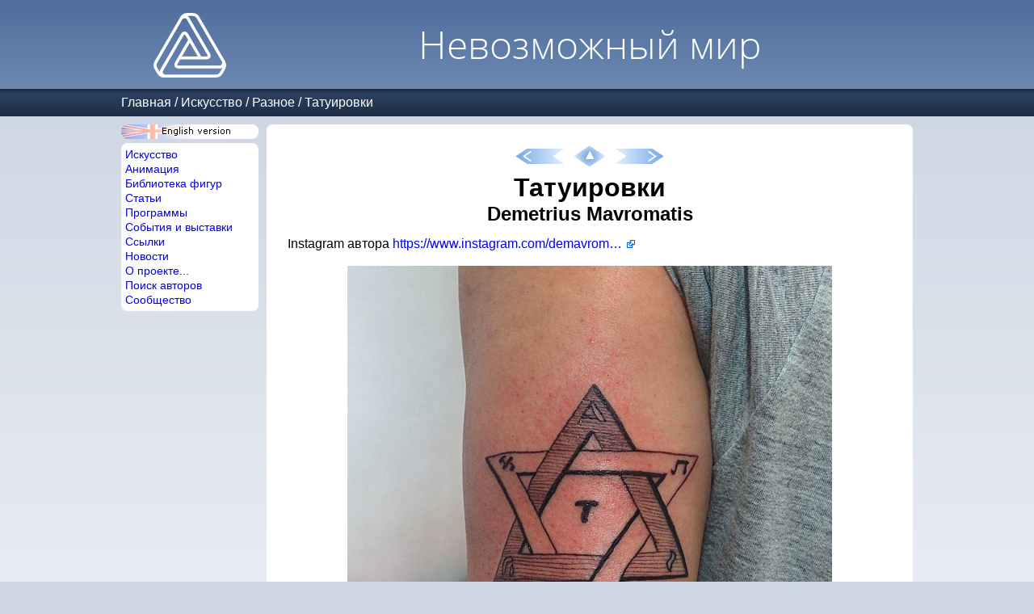

--- FILE ---
content_type: text/html; charset=utf-8
request_url: https://im-possible.info/russian/art/misc/tattoo/demetrius-mavromatis.html
body_size: 2759
content:








<html>
<head>
<meta http-equiv="Content-Type" content="text/html; charset=utf-8">
<meta name="viewport" content="width=device-width, initial-scale=1.0">
<meta name="theme-color" content="#4F6D9C">
<title>
Demetrius Mavromatis - 


Татуировки - Невозможный мир</title>
<link href="/_template/iwstyle3.css" rel="stylesheet" type="text/css">

<meta name="description" content="Татуировки и наброски с невозможными треугольниками. Автор - Demetrius Mavromatis.">

<meta name="keywords" content="impossible,figure,Demetrius Mavromatis,татуировка,">
<link rel="alternate" type="application/rss+xml" title="Impossible World site news" href="/russian/rss.xml" />
<meta property="fb:app_id" content="214663101906145">


<!-- Yandex.RTB -->

<script>window.yaContextCb=window.yaContextCb||[]</script>
<script src="https://yandex.ru/ads/system/context.js" async></script>


</head>
<body>


<script language="javascript" src="/_template/jquery.js"></script>
<script language="javascript" src="/_template2/main.js?_=2025-03-30"></script>



<!-- top table -->
<div class="page-header">
<div class="page-width">
  <div class="site-logo">
  &nbsp;<a href="/russian/index.html"><img src="/_template/logo-4.png" border="0"></a>&nbsp;
  </div>
  <div class="main-title">
    <span class="title">Невозможный мир</span>
  </div>
</div>
</div>
<!-- /top table -->

<!-- path -->


    <nav class="path">
    <div class="page-width">
        <div class="path-logo"><a href="/russian/index.html"><img src="/_template/logo-4.png" style="height:20px;" /></a></div>
        <div class="path-to-top"><img src="/_template2/arrow-top-page.png" style="height:20px" id="top-page-button"/></div>        
        <div class="path-menu">
            <a href="../../../index.html">Главная</a> /
<a href="../../index.html">Искусство</a> /
<a href="../../misc.html">Разное</a> /
<a href="index.html">Татуировки</a>
        </div>
    </div>
    </nav>


<!-- /path -->

<!-- center table -->
<div class="page-width">
<div class="page-container">
  <div class="menu-part">
    <div class="menu-static-part">
      
      <div class="left_english" onclick="onClickChangeLanguage()"></div>
      
      
      <div class="left_submenu">
        <nav class="left_submenu_main">
          <div><a href="/russian/art/index.html">Искусство</a></div>
          <div><a href="/russian/anim/index.html">Анимация</a></div>
          <div><a href="/russian/library/index.html">Библиотека фигур</a></div>
          <div><a href="/russian/articles/index.html">Статьи</a></div>
          <div><a href="/russian/programs/index.html">Программы</a></div>
          <div><a href="/russian/events/index.html">События и выставки</a></div>
          <div><a href="/russian/links/index.html">Ссылки</a></div>
          <div><a href="/russian/news/index.html">Новости</a></div>
          <div><a href="/russian/about/index.html">О проекте...</a></div>
          <div><a href="/russian/search/index.html">Поиск авторов</a></div>
          <div><a href="http://im-possible.appspot.com">Сообщество</a></div>
        </nav>
      </div>      
    </div>

    <div class="menu-adv-part">
      
      <div class="left_submenu">
        <div class="left_submenu_advert">


<!-- insert vertical ads here -->

<!-- Yandex.RTB R-A-11473227-2 -->

<div id="yandex_rtb_R-A-11473227-2"></div>
<script>
window.yaContextCb.push(() => {
    Ya.Context.AdvManager.render({
        "blockId": "R-A-11473227-2",
        "renderTo": "yandex_rtb_R-A-11473227-2"
    })
})
</script>



        </div>
      </div>
      
    </div>
     
  </div>


<div class="content-part">


<div class="content">


<script src="/english/art/misc/tattoo/.nav.js"></script>
<script>
  printLocalNavigation(nav,navIndex);
</script>



<h1>Татуировки</h1>



<center>
<h2>Demetrius Mavromatis</h2>
</center>











<p>
Instagram автора 
<a href="https://www.instagram.com/demavromatis/">https://www.instagram.com/demavromatis/</a>
</p>


<div class="single-artwork">
<img src="../../../../images/art/misc/tattoo/demetrius-mavromatis/david-star.jpg" width="600" height="600" border="0" title="" />
</div>

<div class="single-artwork">
<img src="../../../../images/art/misc/tattoo/demetrius-mavromatis/mannequin.jpg" width="600" height="600" border="0" title="" />
</div>

<div class="delimiter"></div>

<div class="single-artwork">
<img src="../../../../images/art/misc/tattoo/demetrius-mavromatis/sketch-crows.png" width="600" height="600" border="0" title="" />
</div>

<div class="single-artwork">
<img src="../../../../images/art/misc/tattoo/demetrius-mavromatis/sketch-eyes.jpg" width="600" height="600" border="0" title="" />
</div>





<script src="/english/art/misc/tattoo/.nav.js"></script>
<script>
  printLocalNavigation(nav,navIndex);
</script>


</div> <!-- class=content -->







<!-- insert comments widget here -->









<!-- insert horizontal ads here -->

<!-- Yandex.RTB R-A-11473227-1 -->

<div id="yandex_rtb_R-A-11473227-1"></div>
<script>
window.yaContextCb.push(() => {
    Ya.Context.AdvManager.render({
        "blockId": "R-A-11473227-1",
        "renderTo": "yandex_rtb_R-A-11473227-1"
    })
})
</script>









  </div>
</div>

<div class="page-footer">
        &copy; Идея и дизайн Влада Алексеева, 2001-2025. 
        (<a href="mailto:impossible.world@gmail.com" style="font-size:12px"><font color="#0000ff">impossible.world@gmail.com</font></a>) | <a href="/russian/privacy-policy.html">Политика конфиденциальности</a><br>
        Перепечатка материалов сайта приветствуется со ссылкой на сайт.<br>Если у вас есть изображения невозможных фигур, 
        неопубликованных на сайте, пожалуйста, присылайте их мне.
</div>


</div>

</body>
</html>



<!-- Yandex.Metrika counter -->
<script type="text/javascript" >
    (function (d, w, c) {
        (w[c] = w[c] || []).push(function() {
            try {
                w.yaCounter49047890 = new Ya.Metrika({
                    id:49047890,
                    clickmap:true,
                    trackLinks:true,
                    accurateTrackBounce:true
                });
            } catch(e) { }
        });

        var n = d.getElementsByTagName("script")[0],
            s = d.createElement("script"),
            f = function () { n.parentNode.insertBefore(s, n); };
        s.type = "text/javascript";
        s.async = true;
        s.src = "https://mc.yandex.ru/metrika/watch.js";

        if (w.opera == "[object Opera]") {
            d.addEventListener("DOMContentLoaded", f, false);
        } else { f(); }
    })(document, window, "yandex_metrika_callbacks");
</script>
<noscript><div><img src="https://mc.yandex.ru/watch/49047890" style="position:absolute; left:-9999px;" alt="" /></div></noscript>
<!-- /Yandex.Metrika counter -->




--- FILE ---
content_type: text/css
request_url: https://im-possible.info/_template/iwstyle3.css
body_size: 15783
content:
@font-face {
font-family: OpenSans-Light;
src: url("OpenSans-Light.ttf");
}

* {
	margin:0;
	padding:0;
	box-sizing: border-box;	
}

body {
	font-family:sans-serif;
	font-size:1em;
	background-color: #CED6E3;
	background-image: linear-gradient(to bottom, #CED6E3 100px, #EBEFF5 800px);
}



.page-footer {
        text-align:center;
        font-size:0.8em;
        margin-top: 10px;
}


.page-header {
	padding: 5px;
	background-color: #4F6D9C;
	background-image: linear-gradient(to bottom, #4F6D9C 0%, #6D89B3 100%);
}

.page-header .site-logo {
	height:100px;
	width:170px;
	empty-cells:show;
	cursor:pointer;
	float:left;
	text-align: center;
	line-height:100px;
}

.page-header .site-logo img {
	vertical-align: middle;
}

.page-header .main-title {
	height:100px;
	text-align:center;
	vertical-align:middle;
	color:white;
	margin-left: 180px;
	line-height: 100px;
}

.page-header .main-title .title {
	margin:0;
	font-size:3em;
	font-family:OpenSans-Light,sans-serif;
	vertical-align: middle;
}

.path {
	background-color: #1D2B43;
	background-image: linear-gradient(to bottom, #1D2B43 0%, #2B4161 20%, #1D2B43 100%);
	text-align: left;
	text-indent: 0pt;
	font-size: 1em;
	padding: 8px;
	color: white;
	margin-bottom:10px;
	margin-left:0;
}

.path .page-width {
	position: relative
}

.path .path-logo {
	position: absolute;
	height: 20px;
	top:0;
	bottom: 0;
	margin: auto;
	opacity: 0;
}

.path .path-to-top {
	position: absolute;
	height: 20px;
	top:0;
	bottom: 0;
	right: 0;
	margin: auto;
	opacity: 0;
	cursor: pointer;
}

.path.stuck {
	position: sticky;
    top: 0;
    left: 0;
    width: 100%;
    z-index: 1030;	    
}

.path.stuck .path-logo {
	opacity: 1;
}

.path.stuck .path-to-top {
	opacity: 1;
}

.path .path-menu {
	overflow: hidden;
	text-overflow: ellipsis;
	white-space: nowrap;
}

.path.stuck .path-menu {
	margin-left: 30px;
	margin-right: 30px;
}




@media(min-width:935px) {

.page-width {
	max-width:980px;
	margin: auto;
}


.page-container .menu-part {
	position: absolute;
	width:170px;
}

.page-container .content-part {
	margin-left:180px;
	background-color: white;
	border-radius: 8px;
	padding: 8px;
	min-height:900px;
}

.main-page-news {
	width: calc(100% - 308px);
}

.main-page-social {
	width: 300px;
	float: right;
}


} /* @media(min-width=400) */




@media(max-width:934px) {

.page-width {
}


.page-container .menu-part {
	padding-left: 5px;
	padding-right: 5px;
}

.page-container .content-part {
	background-color: white;
	border-radius: 8px;
	padding: 8px;
	min-height:900px;
	margin-left: 5px;
	margin-right: 5px;
}

.content img {
	max-width:100%;
	height:auto;
}

.facebook-comments {
	display: none;
}

} /* @media(max-width=934) */

@media (min-width:451px) and (max-width:650px) {
.page-header .main-title .title {
	font-size:2em;
	overflow: hidden;
	white-space: nowrap;
}
.facebook-comments {
	display: none;
}
}


@media(max-width:450px) {
.page-header .main-title {
	padding-top: 1em;
}

.page-header .main-title .title {
	font-size:1.5em;
	line-height:1.5em;
}
.facebook-comments {
	display: none;
}
}



/* Left menu */


.left_english {
	background-image:url(bg_english.jpg);
	background-repeat:repeat-y;
	background-color:white;
	border-radius: 8px;
	height:18px;
	margin:0px 0px 5px 0px;
	cursor:pointer;
}

.left_russian {
	background-image:url(bg_russian.jpg);
	background-repeat:repeat-y;
	background-color:white;
	border-radius: 8px;
	height:18px;
	margin:0px 0px 5px 0px;
	cursor:pointer;
}

.left_submenu {
	margin:0px 0px 5px 0px;

}

.left_submenu_main {
	background-color: white;
	border-radius: 8px;
	padding: 5px;	
	font-size:0.9em;
	line-height: 1.3em;
}

.left_submenu_advert {
	padding: 5px 0px 5px 0px;	
	text-align:center;
}

.left_submenu_main a:link {
	text-decoration:none;
}
.left_submenu_main a:visited {
	TEXT-DECORATION:none
}
.left_submenu_main a:active {
	TEXT-DECORATION:none
}
.left_submenu_main a:hover {
	TEXT-DECORATION:underline
}



.content table tr td.table-image-comment {
	padding: 5px;
	border: 1px solid #CED6E3;
	background: #EBEFF5;
	text-align:center;
	text-indent:0pt;
	font-size:0.8em;
	vertical-align:top;
	border-radius: 8px;
}

.content table tr td.table-image-comment p {
	font-size:0.8em;
	text-align:center;
	text-indent: 0pt;
	margin-bottom:0;
}


.content {
	background: #FFFFFF;
	text-indent:0pt;
    vertical-align:top;	
    padding: 10px 10px 10px 10px;
}

.content center p {
	text-indent:0;
	text-align:center;
}

.content table[align="center"] {
	margin-left:auto; 
    margin-right:auto;
}

.content table tr td center p {
	text-indent:0;
	text-align:center;
}

.content p {
   margin-top:0px;
   margin-bottom:10px;
	font-size:1em;
	line-height: 150%;
	margin-left:0.5em;
	margin-right: 0.5em;
}

.content ol {
	margin-left: 40px;
}

.content ul {
	margin-left: 40px;
	margin-top:0px;
	margin-right:5px;
}

.content table tr td {
	font-size:0.8em;
	line-height: 150%;
}

.content table tr th {
	font-size:1em;
	line-height: 150%;
	font-weight: normal;
}

.content table tr td p {
    margin-top:0px;
    margin-bottom:10px;
/*	font-size:0.8em;*/
	line-height: 150%;
	margin-left:5px;
	margin-right:5px;
}

.content .simple-table {
	background-color:#6C9CE4;
}
.content .simple-table tr td {
	background-color:#FFFFFF;
}
.content .simple-table tr th {
	background-color:#FFFFFF;
}

.content h1 {
	font-size:2em;
	font-weight:bolder;
	text-align: center;
}

.content h2 {
	font-size:18pt;
	font-weight:bolder;
	margin-left:5px;
	margin-right:5px;
}

.content h3 {
	font-size:14pt;
	font-weight:bolder;
	margin-left:5px;
	margin-right:5px;
}

.content h4 {
	font-size:12pt;
	font-weight:bolder;
	margin-left:5px;
	margin-right:5px;
}

.content img {
	margin: 5px;
}

.content li {
	font-size:1em;
	line-height: 150%;
}

.content a:link {
	text-decoration: none;
}
.content a:visited {
	TEXT-DECORATION: none;
}
.content a:active {
	TEXT-DECORATION: none;
}
.content a:hover {
	TEXT-DECORATION: underline;
}

.content a.external {
	background: url(external-link.gif) center right no-repeat;
	padding-right: 13px;
	max-width: 300px;
	overflow: hidden;
	text-overflow: ellipsis;
	display: inline-block;
	white-space: nowrap;
	vertical-align: bottom;
}

.content a.external#externalIgnore {
  background: white;
	padding-right: 0px;
}

.content hr {
	color:#6C9CE4;
	margin-left:50px;
	margin-right:50px;
}

.content .delimiter {
	height:2px;
	background-color:#4F6D9C;
	margin-left:50px;
	margin-right:50px;
	margin-top:10px;
	margin-bottom:10px;
	font-size:1px;
}

.content center {
	margin-bottom: 0.7em;
}

.content center small {
	font-size: 0.7em;
}


.content .content-deluxe { /* deprecated */
	padding: 0.5em;
	background:#CED6E3;
	background-image:linear-gradient(to bottom, #CED6E3 0%, #EBEFF5 3em);
	text-indent:0pt;
    font-size:initial;
	vertical-align:top;
	border-radius: 8px;
}

.content .content-deluxe p { /* deprecated */
	font-size:initial;
}

.content .content-deluxe ol { /* deprecated */
	margin-left: 40px;
}

.content .content-deluxe ul { /* deprecated */
	margin-left: 40px;
}

.content .content-deluxe .delimiter { /* deprecated */
	height:2px;
	background-color:#4F6D9C;
	margin-left:50px;
	margin-right:50px;
	margin-top:10px;
	margin-bottom:10px;
	font-size:1px;
}


.content .content-deluxe h1 { /* deprecated */
	font-size:14pt;
	font-weight:bold;
}

.content .main-page-row {
	margin-bottom:8px;
}

.content .main-page-row .main-page-cell { 
	padding: 0.5em;
	background:#CED6E3;
	background-image:linear-gradient(to bottom, #CED6E3 0%, #EBEFF5 3em);
	text-indent:0pt;
    font-size:initial;
	vertical-align:top;
	border-radius: 8px;
}


p.righttext {
	text-align:right;
}

.light-off-div {
	position:absolute;
	background-color:  rgba(6, 30, 66, 0.9);
	backdrop-filter: blur(10px);
}

.current-image-top-panel {
	background:#061E42;
	color: white;
	position:absolute; 
	width:100%; 
	height:34px; 
	text-align:center;
	line-height: 30px;	
	z-index: 2000;
}

.current-image-close-button {
	cursor: pointer;
	background-image: url('/_template/close-cross.gif');
	position:absolute;
	right:0;
	top:0;
	width:30px;
	height:30px;
    background-repeat: no-repeat;
    background-position: center;
    z-index: 2001;
}

.current-image-bottom-panel {
	background:#061E42;
	color: white;	
	position:absolute;
	bottom:0;
	width:100%;
	height:30px;
	text-align:center;
	line-height: 30px;
	z-index: 2000;
}

.current-image-next-button {
	position:absolute; 
	height:100%; 
	top:0; 
	bottom:0; 
	right:0; 
	width:60px; 
	margin:auto; 
	background-image: url('/_template2/arrow-right2.png');
    background-repeat: no-repeat;
    background-position: center;
    background-size: contain;
    cursor: pointer;
    opacity: 0.3;
    z-index: 1000;	
}

.current-image-next-button:hover {
	background-color: rgba(255, 255, 255, 0.2);
}

.current-image-prev-button {
	position:absolute; 
	height:100%; 
	top:0; 
	bottom:0; 
	left:0; 
	width:60px; 
	margin:auto; 
	background-image: url('/_template2/arrow-left2.png');
    background-repeat: no-repeat;
    background-position: center;
    background-size: contain;
    cursor: pointer;
    opacity: 0.3;
    z-index: 1000;	
}

.current-image-prev-button:hover {
	background-color: rgba(255, 255, 255, 0.2);
}

.current-image-details-window {
    position: fixed;
    top: 35px;
    right: 60px;
    bottom: 30px;
    z-index: 2003;
    width: 300px;
    padding: 10px;
    background-color: white;
    overflow: auto;
    border-left: 2px solid #061E42; 
}

.current-image-details-window-button {
	position: fixed;
	top: 35px;
	right: 60px;
	z-index: 2002;
	color: white;
	width: 35px;
	height: 35px;
	cursor: pointer;
	font-size: 32px;
}


.image-win {
  position: absolute;
  background : #6C9CE4;
  border-style: solid;
  border-width: 1px;
  border-color: #B7CEF1;
	padding: 4px;
  text-align: left;
  border-top-left-radius:8px;
  border-top-right-radius:8px;
}

.image-win .header {
	color: white;
	font-weight: bold;
	text-indent: 0;
	text-align:left;
	margin: 5px 5px 5px 5px;
	font-size: 10pt;
}

.image-win .header .htitle {
	padding-left: 2px;
	background: #6C9CE4;
	color: white;
	display: block;
	margin: 0px 0px 0px 0px;
	padding: 0px 0px 0px 0px;	
}

.image-win .header .close {
  background-image:url(close-cross.gif);
  background-repeat: no-repeat;
  width:12px;
  height:12px;
  float:right;
  margin-right:2px;
  cursor:pointer;  
}

.image-win .content {
	background: white;
	padding: 4px;
	text-indent: 0;
	text-align:center;
}


.path a:link {
	text-decoration: none;
	color: white;
}
.path a:visited {
	TEXT-DECORATION: none;
	color: white;
}
.path a:active {
	TEXT-DECORATION: none;
	color:white;
}
.path a:hover {
	TEXT-DECORATION: underline;
	color:white;
}

.content .newstext p {
	text-indent: -80px;
	margin-left: 80px;
	padding-left:5px;
	padding-right:5px;
}

/**
 * 	deprectated
 */
.zoom-stream {
	margin-left: 20px;
	margin-right: 20px;
	margin-bottom: 10px;
	text-align: justify;
	text-indent: 0px;
}

.photostream {
	margin-left: 20px;
	margin-right: 20px;
	margin-bottom: 10px;
	text-align: center;
	text-indent: 0px;
}

.photostream .item {
	display: inline-block;
	vertical-align: top;
	text-align: center;
	margin: 5px;
	font-size: 0.8em;
}

.photostream .item img {
	display: block;
	margin: auto;
}

.photostream.photostream-simple div {
	display: inline-block;
	background-position: center center;
    background-size: contain;
    background-repeat: no-repeat;
    width: 120px;
    height: 120px;
}

.content td p {
	text-align: left;
}

.stop-scrolling {
  height: 100%;
  overflow: hidden;
}



.single-artwork {
	text-align: center;
	margin-bottom: 1.2em;
}

.single-artwork .title {
	margin-top: 6pt;
	font-weight: bold;
}

.single-artwork div {
	margin-top: 6pt;
}

.facebook-comments {
	text-align: center;
}


/* Classes of index pages of sections */

.index-list {
	text-align: center;
}

.index-list div {
	display: inline-flex;
	vertical-align: top;
	justify-content: center;
	width:120px;
	min-height: 120px;
	margin: 5px;
	font-size: 0.8em;
	overflow: hidden;
	position: relative;
}

.index-list div img {
	display: block;
	margin: auto;
	flex: none;
	border-radius: 10px;
}

.index-list.folder-list div {
	height: 120px;
	min-height: auto;
}

.index-list.folder-list div img {
	border-radius: 10px;
}

.index-list div .icon-folder {
	background-image: url('/_template2/icon-folder-white-24.png');
	width: 24px;
	height: 24px;
	position: absolute;
	bottom: 16px;
    right: 8px;
}

.index-list div .icon-folder-shadow {
	background-image: url('/_template2/icon-folder-black-24.png');
	width: 24px;
	height: 24px;
	position: absolute;
	bottom: 16px;
    right: 8px;
    filter: blur(1.5px);
}

.index-list.folder-up {
	text-align: left;
	padding-left: 50px;
	margin-bottom: 10px;
}

.index-list.folder-up a, .index-list.folder-up a:visited {
	color: #0000ee;
	text-decoration: none; 
	opacity: 0.5;
	font-weight: 600;
}

.index-list.folder-up a:hover {
	color: #0000ee;
	text-decoration: none; 
	opacity: 1;
}


/* Classes of main page */
.main-page-news-date {
	font-size: 0.7em;
	font-weight: bold;
	color: #707090;
	margin-left:0.7em;
	margin-right:0.5em;
}

.main-page-message {
	margin-bottom:8px;
	margin-left:0.5em;
	margin-right:0.5em;
}




.content table.common-table {
	border-collapse: collapse;
	border: 1px solid #4F6D9C;
}

.content table.common-table th {
	border: 1px solid #4F6D9C;
	padding: 0 1em 0 1em;
	font-weight: bold;
	background-color: #CED6E3;
}

.content table.common-table td {
	border: 1px solid #4F6D9C;
	padding: 0 1em 0 1em;
}

/* News cards */

.main-page-cards .card{
    height: 200px;
}

.news-page-cards .card{
    height: 100px;
}

.cards {
    display: flex;
    flex-wrap: wrap;
    /*box-sizing: broder-box;*/
    justify-content: space-between;
    margin-left: -4px;
    margin-right: -4px;
}

.card {
    position:relative; 
    overflow:hidden; 
    width: 300px;
    height: 200px; 
    border-radius: 5px;
    display: inline-flex;
    flex-grow: 1;
    margin: 4px;
    
    background: #CED6E3;
    background-image: linear-gradient(to bottom, #CED6E3 0%, #EBEFF5 3em);
    background-position: center center; 
    background-size: cover;    
}

.card .card-content {
    position: absolute;
    left:0; 
    bottom:0;
    width: 100%;
    background-color: rgba(0,0,0,0.4);
    padding: 8px;
    pointer-events: none;
    min-height:64px;
    backdrop-filter: blur(10px);
}

.card .card-content .card-content-date {
    color: white;
    font-size: 0.7em;
    pointer-events: none;
}

.card .card-content .card-content-text {
    color: white;
    pointer-events: none;
}

.card .card-link-area {
    position:absolute; 
    width:100%; 
    height:100%;
    background-color: #4F6D9C;
    opacity: 0.1;
}

.news-page-items .news-item {
	margin-bottom: 10px;
}

.news-page-items .news-item .news-item-date {
	font-size: 0.75rem;
}



--- FILE ---
content_type: application/javascript
request_url: https://im-possible.info/_template2/main.js?_=2025-03-30
body_size: 19364
content:

var localDebug=false;

String.prototype.replaceAll = function(search, replace){
  return this.split(search).join(replace);
};


function getSplitPath() {
  var path=location.pathname.split("/");
  var result;
  if (path==null || path.length==0) return null;

  result=path[0].split("\\");
  for (var i=1; i<path.length; i++) {
    result=result.concat(path[i].split("\\"));
  }

  return result;
}


//Get file name of the page
function getFileName() {
  var result="";
  var path=getSplitPath();
  if (path.length==0) return null;
  else return path[path.length-1];
}

//Get language of the page
function getPageLanguage() {
  var path=getSplitPath();
  for (var i=path.length-2; i>=0; i--) {
    if (path[i]=="russian") return "rus";
    if (path[i]=="english") return "eng";
  }

  if (location.hostname.indexOf("narod.ru")>=0 && location.search.indexOf("owner=2089969")>=0) {
    return "rus";
  } else {
    return "eng";
  }
}

//Get page depth in directory structure
function getPageDepth() {
  var path=getSplitPath();
  var depth=0;
  for (var i=path.length-2; i>=0; i--) {
    if (path[i]=="russian" || path[i]=="english") {
      return depth;
    }
    depth++;
  }

  return -1;
}

//returns path to the page after language folder
function getPageRelativePath() {
  var path=getSplitPath();
  var langIndex=0;
  for (var i=0; i<path.length; i++) {
    if (path[i]=="russian" || path[i]=="english") {
      langIndex=i;
      break;
    }
  }

  var result=new Array();
  for (var i=langIndex+1; i<path.length; i++) {
    result[result.length]=path[i];
  }

  return result;
}

//Returns merged relative path with / as delimiter of path elements
function getPageRelativePathMerged() {
	var result="";
	var relPath=getPageRelativePath();
	for (var i=0; i<relPath.length; i++) {
		if (i>0) {
			result+="/";
		}
		result+=relPath[i];
	}
	return result;
}

//Get root section that page belongs to
function getPageMainSection() {
  var path=getSplitPath();
  var prevSection="";
  for (var i=path.length-1; i>=0; i--) {
    if (path[i]=="russian" || path[i]=="english") {
      return prevSection;
    }
    prevSection=path[i];
  }
  return "";
}

function getFolderName() {
  var path=getSplitPath();
  return path[path.length-2];
}

//gets url without hash, which goes after # or ?
function getPureUrl(url) {
  var idx1=url.indexOf("#");
  var idx2=url.indexOf("?");
  var idx=-1;
  
  if (idx1<0) {
  	idx=idx2;
  } else if (idx2<0) {
  	idx=idx1;
  } else {
  	idx=Math.min(idx1,idx2);
  }
	
  if (idx<0) {
	  return url;
	} else {
	  return url.substring(0,idx);
	}
}


//Get root path prefix for the page
function getRootURLPrefix() {
  var result="";
//  alert(getPageDepth());
  for (var i=0; i<getPageDepth(); i++) {
    result+="../";
  }

  return result;

}

//Mouse click handler for logo
function onLogoClick(sender) {
  var url=getRootURLPrefix()+"index.html"

  document.location=url;
}









//Print navigation buttons
//linkLeft, linkRight - URL's for buttons "Back" and "Next"
//linkHome - URL for button "Home"
function printNavigation(linkLeft, linkRight, linkHome) {
  var imgLeft, imgRight;
  if (linkLeft=="" || linkLeft==null) {
    imgLeft="left_.gif";
    textLeft="";
  } else {
    imgLeft="left.gif";
  }
  imgLeft="/_template/"+imgLeft;

  if (linkRight=="" || linkRight==null) {
    imgRight="right_.gif";
    textRight="";
  } else {
    imgRight="right.gif";
  }
  imgRight="/_template/"+imgRight;

  var d=document;
  
  d.write("<table border=\"0\" align=\"center\"><tr>");
  //left button
  d.write("<td>");
  if (linkLeft!=null && linkLeft!="") {
    d.write("<a href=\""+linkLeft+"\">");
  }
  d.write("<img border=\"0\" src=\""+imgLeft+"\">");
  if (linkLeft!=null && linkLeft!="") {
    d.write("</a>");
  }
  d.write("</td>");

  //home button
  d.write("<td><a href=\""+linkHome+"\">");
  d.write("<img border=\"0\" src=\"/_template/home.gif\">");
  d.write("</a></td>");

  //right button
  d.write("<td>");
  if (linkRight!=null && linkRight!="") {
    d.write("<a href=\""+linkRight+"\">");
  }
  d.write('<img border="0" src="'+imgRight+'">');
  if (linkRight!=null && linkRight!="") {
    d.write("</a>");
  }
  d.write("</td>");

  d.writeln("</table>");
}


///////////////////////////////////////////////////////////////
function getAbsoluteDivs()  
{  
    var arr = new Array();  
    var all_divs = document.body.getElementsByTagName("DIV");  
    var j = 0;  
  
    for (i = 0; i < all_divs.length; i++)  
        if (all_divs.item(i).style.position=='absolute')  
        {  
            arr[j] = all_divs.item(i);  
            j++;  
        }  
  
    return arr;  
}  

function bringToFront(id)  
{  
    if (!document.getElementById ||  
        !document.getElementsByTagName)  
        return;  
  
    var obj = document.getElementById(id);  
    var divs = getAbsoluteDivs();  
    var max_index = 0;  
    var cur_index;  
  
    // Compute the maximal z-index of  
    // other absolute-positioned divs  
    for (i = 0; i < divs.length; i++)  
    {  
        var item = divs[i];  
        if (item == obj ||  
            item.style.zIndex == '')  
            continue;  
  
        cur_index = parseInt(item.style.zIndex);  
        if (max_index < cur_index)  
        {  
            max_index = cur_index;  
        }  
    }  
  
    obj.style.zIndex = max_index + 1;  
}



///////////////////////////////////////////////////////////////


var currentImageWin=null;
var currentImageWin_LastScrollTop=null;
var currentImageWidth;
var currentImageHeight;

var lightOffDiv=null;

function showImage_OnBodyScroll() {
  if (currentImageWin!=null && document.body.scrollTop!=currentImageWin_LastScrollTop) {
    showImage_RecalcLayout();
  }
}


function showImage_OnResize() {
  if (currentImageWin!=null) {
    showImage_RecalcLayout();
  }
}

if (document.all) {
  //For IE
  window.onscroll=showImage_OnBodyScroll;
} else {
  //For Mozilla
  setInterval("showImage_OnBodyScroll()",100);
}

window.onresize=showImage_OnResize;

function showImage_OnClose() {
  document.body.removeChild(currentImageWin);
  lightOffDiv.style.display="none";
  currentImageWin=null;
}

function isImageLinksEquals(link1, link2) {
  function getImageLinkUrl(href) {
  	if (href.indexOf("javascript:showImage('")==0) {
      var tr=href.substring(href.indexOf("'")+1);
      return tr.substring(0,tr.indexOf("'"));  		
  	} else if (href.indexOf("javascript:showImage(\"")==0) {
  	  var tr=href.substring("javascript:showImage(\"".length);
  	  return tr.substring(0,tr.indexOf("\""));
  	}
  }
	
  var href1=link1.href;
  var name1=getImageLinkUrl(href1);
 
  //alert(href1+" --- "+name1);

  var href2=link2.href;
  var name2=getImageLinkUrl(href2);
  
  return name1==name2;
}

function getShowImageLinks() {
  var links=document.links;
  var result=new Array();
  for (var i=0; i<links.length; i++) {
    if (links[i].href.indexOf("javascript:showImage(")==0) {
      var present=false;
      for (var j=0; j<result.length; j++) {
        if (isImageLinksEquals(result[j],links[i])) {
          present=true;
          break;
        }
      }

      if (!present) {
        result[result.length]=links[i];
      }
    } else if (links[i].className.indexOf("lightbox")>=0) {
      result[result.length]=links[i];
    }
  }

  return result;
}

function getCurrentImageIndex(imageLinks, imageName) {
  for (var i=0; i<imageLinks.length; i++) {
    if (imageLinks[i].href.indexOf(imageName)>0) {
      return i;
    }
    
    var imageHrefAttr=imageLinks[i].getAttribute("image-href");
    if (imageHrefAttr && imageHrefAttr==imageName) {
    	return i;
    }
  }

  return -1;
}


var generatedDivId=0;

function showImage_RecalcLayout() {
  lightOffDiv=$("#light-off-div");
  lightOffDiv.css("top",0);
  lightOffDiv.css("left",0);
  lightOffDiv.css("width",document.body.clientWidth);
  lightOffDiv.css("height",document.body.scrollHeight);

  currentImageWin.css('top',document.body.scrollTop);
  currentImageWin.css('width',document.body.clientWidth);
  currentImageWin.css('height',document.body.clientHeight);

  var currentImageImage=currentImageWin.find("#current-image-image");
  if (currentImageImage.length>0) {
    var originalWidth=currentImageImage.attr("originalWidth");
    var originalHeight=currentImageImage.attr("originalHeight");
    var maxWidth=document.body.clientWidth-20;
    var maxHeight=document.body.clientHeight-80;
    var aspectWidth=originalWidth/maxWidth;
    var aspectHeight=originalHeight/maxHeight;


    var imageHeight=originalHeight;
    var imageWidth=originalWidth;

    if (aspectWidth<1 && aspectHeight<1) {
    } else {
      var aspect=Math.max(aspectWidth, aspectHeight);
       imageWidth=originalWidth/aspect;
       imageHeight=originalHeight/aspect;
    }

    currentImageImage.css("width", imageWidth);
    currentImageImage.css("height", imageHeight);
    currentImageImage.css("left",(document.body.clientWidth-imageWidth)/2);
    currentImageImage.css("top",(document.body.clientHeight-imageHeight-80)/2+40);    
  }
}

function _showImageByIndex(index) {
  console.log("_showImageByIndex "+index);
  var imageLinks=getShowImageLinks();
  var imageLink=imageLinks[index];
  if (imageLink.href.indexOf("javascript:showImage")==0) {
    var evalStr=imageLink.href.substring("javascript:".length);
    eval(evalStr);
  } else {
  	_showImageByImageLink(imageLink);
  }
}

function _showImageByImageLink(imageLink) {
	var $link=$(imageLink);
    showImage($link.attr("image-href"),$link.attr("title"),0,0,$link.attr("image-details"), $link.attr("image-details-div-id"));
}

function _CurrentImageClose() {
  try {
    var currentImageWin=$("#current-image-win");
    currentImageWin.remove();
    currentImageWin=null;
    enableDocumentScroll();
    $("#light-off-div").css("display","none");
  } catch (e) {
     alert(e);
  }
}

//Internal function for zomming image.
function showImage(ImageName, ImageTitle, ImageWidth, ImageHeight, AddText, ImageDetailsDivId) {
  $("#current-image-win").remove();
  
  var imageDetailsHtml = ""; 
  if (ImageDetailsDivId) {
  	imageDetailsHtml = $('#' + ImageDetailsDivId).html();
  }

  var imageLinks=getShowImageLinks();
  var currentImageIndex=getCurrentImageIndex(imageLinks,ImageName);

  var d=document;
  
  if (lightOffDiv==null) {
	lightOffDiv=$('<div id="light-off-div" class="light-off-div"></div>');
        $("body").append(lightOffDiv);
  }
  
  lightOffDiv.css("display","");
  lightOffDiv.css("position","absolute");
  lightOffDiv.css("top",0);
  lightOffDiv.css("left",0);
  lightOffDiv.css("width",document.body.scrollWidth);
  lightOffDiv.css("height",document.body.scrollHeight);
  lightOffDiv.css("z-index", 1039);

  currentImageWin=$('<div id="current-image-win" style="top:0;left:0;position:absolute;"></div>');
  currentImageWin.click(
          function() {
            _CurrentImageClose();
          });

  $("body").append(currentImageWin);

  var hasPrevLink=(currentImageIndex>0);
  var hasNextLink=(currentImageIndex<(imageLinks.length-1));
  
  if (hasNextLink) {
  	var nextButton=$(
  		'<div id="current-image-next" class="current-image-next-button"></div>');
  	currentImageWin.append(nextButton);
  }
  
  if (hasPrevLink) {
  	var prevButton=$(
  		'<div id="current-image-next" class="current-image-prev-button"></div>');
  	currentImageWin.append(prevButton);
  }
  

  var bottomPanel=$('<div id="current-image-bottom-panel" class="current-image-bottom-panel"></div>"');

  var prevLink="";
  if (currentImageIndex>0) {
    prevLink='<img id="current-image-prev-link" src="/_template/image-prev.gif" border="0"/>';
    hasPrevLink=true;
  } else {
    prevLink='<img id="current-image-disabled-link" src="/_template/image-prev-grey.gif" border="0" />';
  }

  var nextLink="";
  if (currentImageIndex<(imageLinks.length-1)) {
    nextLink='<img id="current-image-next-link" src="/_template/image-next.gif"  border="0"/>';
  } else {
    nextLink='<img id="current-image-disabled-link" src="/_template/image-next-grey.gif" border="0" />';
  }

  bottomPanel.html(
    '<div>'+
    (currentImageIndex+1)+'/'+imageLinks.length+
    '</div>');
  currentImageWin.append(bottomPanel);

  var topPanel=$('<div id="current-image-top-panel" class="current-image-top-panel"></div>');
  topPanel.html('<div>'+
    (ImageTitle ? ImageTitle : '&nbsp;') + 
    '</div>');
  currentImageWin.append(topPanel);
  
  var closeLink=$('<div class="current-image-close-button"></div>');
  currentImageWin.append(closeLink);
  
  if (imageDetailsHtml) {
	imageDetailsButton = $('<div id="current-image-details-window-button" class="current-image-details-window-button">&#9432;</div>');
	currentImageWin.append(imageDetailsButton);
  }
  
  var detailsWindow = $('<div id="current-image-details-window" class="current-image-details-window" style="display:none;"></div>');
  detailsWindow.html(imageDetailsHtml);
  currentImageWin.append(detailsWindow);
  

  $("#current-image-bottom-panel,#current-image-top-panel,#current-image-side-panel").click(
    function(e) {
      return false;
    });

  $("#current-image-bottom-panel a").click(
    function() {
      return false;
    });

  $(".current-image-prev-button").click(
    function() {
      _showImageByIndex(currentImageIndex-1);
    });

  $(".current-image-next-button").click(
    function() {
      _showImageByIndex(currentImageIndex+1);
    });

  $("#current-image-close-button").click(
    function() {
      _CurrentImageClose();
    });
	
  $("#current-image-details-window-button").click(
	function(event) {
		$('#current-image-details-window').show();
		event.stopPropagation();
	}
  )
  
  img=$('<img id="current-image-image" src="'+ImageName+'" style="position:absolute;"/>');
  img.load(function() {
    currentImageWin.append(img);
    img.attr("originalWidth", img.width());
    img.attr("originalHeight", img.height());
    showImage_RecalcLayout();
  });
	
  bringToFront("current-image-win");
  currentImageWin.css('z-index', 1040);
  disableDocumentScroll();
  showImage_RecalcLayout();
}

function disableDocumentScroll() {
  document.body.style.overflow = 'hidden';	
	
  var top = $(window).scrollTop();
  var left = $(window).scrollLeft();
//  $('body').css('overflow', 'hidden');
  $(window).scroll(function(){
     $(this).scrollTop(top).scrollLeft(left);
  });

  $('body').on({
    'mousewheel': function(e) {
      if (e.target.id == 'el') return;
      e.preventDefault();
      e.stopPropagation();
    },
  });

}

function enableDocumentScroll() {
	document.body.style.overflow = '';	
//  $('body').css('overflow', 'auto');
  $(window).unbind('scroll');
  $('body').unbind('mousewheel');
}


//Local navigation page definition
function LocalNavigationItem(hyperlink, title) {
  this.hyperlink=hyperlink;
  this.title=title;
}

function printLocalNavigation() {
  if (location.pathname.indexOf(navIndex) >= 0) {
	  var folderPageReg = /folder=([0-9]{1,3})/;
	  if (location.search.match(folderPageReg)) {
	  	var folderPageIndex = parseInt(location.search.match(folderPageReg)[1], 10);
	  	var linkLeft=null, linkRight=null;
	  	if (folderPageIndex > 1) {
	  		linkLeft = location.pathname + '?folder=' + (folderPageIndex - 1);
	  	}
	  	if (folderPageIndex < navIndexFolderCount) {
	  		linkRight = location.pathname + '?folder=' + (folderPageIndex + 1);
	  	}
	  	printNavigation(linkLeft,linkRight,navIndex);
	  }
  } else {
	  var pageIndex=-1;
	  var i;
	  var pagePath=location.pathname;
	  for (i=0; i<nav.length; i++) {
	    if (pagePath.search(nav[i].hyperlink)>=0) {
	      pageIndex=i;
	    }
	  }
	
	  if (pageIndex>=0) {
	    var linkLeft=null, linkRight=null;
	    if (pageIndex>0) {
	      linkLeft=nav[pageIndex-1].hyperlink;
	    }
	    if (pageIndex<(nav.length-1)) {
	      linkRight=nav[pageIndex+1].hyperlink;
	    }
	
	    printNavigation(linkLeft,linkRight,navIndex);
	  }  	
  }
}




////////////////////////////////////////////////////////////////////////


var activeAnchorTimer;

function showActiveAnchorImpl() {
  if (document.location.hash) {
    anchorName=document.location.hash.substring(1);
    anchors=document.getElementsByTagName("a");
    for (var i=0; i<anchors.length; i++) {
      if (anchors[i].name==anchorName) {
        if (anchors[i].href && anchors[i].href.indexOf("javascript:")==0) {
          var evalStr=anchors[i].href.substring("javascript:".length);
          eval(unescape(evalStr));
        }
        if (anchors[i].className.indexOf("lightbox")>=0) {
        	_showImageByImageLink(anchors[i]);
        }
        break;
      }
    }
  }

  clearTimeout(activeAnchorTimer);
}

//deprecated. 
//Do not use it.
function showActiveAnchor() {
  activeAnchorTimeout=setTimeout("showActiveAnchorImpl()",1000);
}

////////////////////////
// Facebook comments

function getContentElement() {
  var elems=document.getElementsByTagName("td");
	for (var i=0; i<elems.length; i++) {
	  if (elems[i].className=="content" || elems[i].className=="content-deluxe") {
		  return elems[i];
		}
	}
	
	return null;
}

function isInternetExplorer() {
	return navigator.appName=="Microsoft Internet Explorer";
}


//Mouse click handler for switch language block
function onClickChangeLanguage() {
  var url=document.location.href;
  
  if (getPageLanguage()=="rus") {
    document.location=url.replace(/russian/,"english");
  } else if (getPageLanguage()=="eng") {
    document.location=url.replace(/english/,"russian");
  }
}

$(function() {
	$(".lightbox").each(
		function() {
			$(this).attr("image-href",$(this).attr("href"));
			$(this).attr("href","#");
		});
		
	$(".lightbox").click(
		function(event) {
			var title=$(this).attr("title");
			var imageDetails=$(this).attr("image-details");
			var href=$(this).attr("image-href");
			var imageDetailsDivId=$(this).attr("image-details-div-id");
			showImage(href,title,0,0,imageDetails, imageDetailsDivId);
		}
	);
	
	activeAnchorTimeout=setTimeout("showActiveAnchorImpl()",1000);
	
	var a=document.links;
    for (var i=0; i<a.length; i++) {
      if ((a[i].href.indexOf("http://")==0 || a[i].href.indexOf("https://")==0) &&
      	  a[i].href.indexOf("tmp.avhost.info")<0 &&  
          a[i].href.indexOf("im-possible.info")<0 && 
          a[i].id!='externalIgnore') {
        a[i].className="external";
      }
    }
    
    $(document).scroll(function() {
    	if (window.scrollY>=110) {
    		$('.path').addClass('stuck');
    	} else {
    		$('.path').removeClass('stuck');
    	}
    });
    
    $('#top-page-button').click(function() {
    	$("html, body").animate({ scrollTop: 0 });
    	//window.scrollTo(0,0);
    });
});



--- FILE ---
content_type: application/javascript
request_url: https://im-possible.info/english/art/misc/tattoo/.nav.js
body_size: 7009
content:
var navIndex="index.html";
var nav=new Array();
nav[nav.length]=new LocalNavigationItem("troyst.html");
nav[nav.length]=new LocalNavigationItem("timothy-boor.html");
nav[nav.length]=new LocalNavigationItem("cary-aldridge.html");
nav[nav.length]=new LocalNavigationItem("bradley-tompkins.html");
nav[nav.length]=new LocalNavigationItem("phil-hatchet-yau.html");
nav[nav.length]=new LocalNavigationItem("monsieur-gordon.html");
nav[nav.length]=new LocalNavigationItem("powerhouse.html");
nav[nav.length]=new LocalNavigationItem("kevin-leary.html");
nav[nav.length]=new LocalNavigationItem("chris-brown.html");
nav[nav.length]=new LocalNavigationItem("phil-deangulo.html");
nav[nav.length]=new LocalNavigationItem("adam-francey.html");
nav[nav.length]=new LocalNavigationItem("alexey-arnautov.html");
nav[nav.length]=new LocalNavigationItem("ramk.html");
nav[nav.length]=new LocalNavigationItem("drew-romero.html");
nav[nav.length]=new LocalNavigationItem("laurent-mister-z.html");
nav[nav.length]=new LocalNavigationItem("cesar-mesquita.html");
nav[nav.length]=new LocalNavigationItem("thomas-goossens.html");
nav[nav.length]=new LocalNavigationItem("live2.html");
nav[nav.length]=new LocalNavigationItem("dan-h.html");
nav[nav.length]=new LocalNavigationItem("kade-durant.html");
nav[nav.length]=new LocalNavigationItem("chaim-machlev.html");
nav[nav.length]=new LocalNavigationItem("mike-amanita.html");
nav[nav.length]=new LocalNavigationItem("laura-kennedy.html");
nav[nav.length]=new LocalNavigationItem("sean-danger-rhodes.html");
nav[nav.length]=new LocalNavigationItem("chris-rigonita.html");
nav[nav.length]=new LocalNavigationItem("alexander-sandler.html");
nav[nav.length]=new LocalNavigationItem("barry-hogarth.html");
nav[nav.length]=new LocalNavigationItem("james-dean.html");
nav[nav.length]=new LocalNavigationItem("dorin-constantinescu.html");
nav[nav.length]=new LocalNavigationItem("jerry-magni.html");
nav[nav.length]=new LocalNavigationItem("kenji-alucky.html");
nav[nav.length]=new LocalNavigationItem("diffuzer.html");
nav[nav.length]=new LocalNavigationItem("drew-wilson.html");
nav[nav.length]=new LocalNavigationItem("cyrus.html");
nav[nav.length]=new LocalNavigationItem("fluxhzard.html");
nav[nav.length]=new LocalNavigationItem("micah-caudle.html");
nav[nav.length]=new LocalNavigationItem("mundo-jkr.html");
nav[nav.length]=new LocalNavigationItem("il-bue.html");
nav[nav.length]=new LocalNavigationItem("francisco-beltrao.html");
nav[nav.length]=new LocalNavigationItem("viktor-westberg.html");
nav[nav.length]=new LocalNavigationItem("justin-norton.html");
nav[nav.length]=new LocalNavigationItem("sebastian-baldovino.html");
nav[nav.length]=new LocalNavigationItem("ink33tattoo.html");
nav[nav.length]=new LocalNavigationItem("mark-chapman.html");
nav[nav.length]=new LocalNavigationItem("art-de-pique.html");
nav[nav.length]=new LocalNavigationItem("dan-lior.html");
nav[nav.length]=new LocalNavigationItem("jumpsoner.html");
nav[nav.length]=new LocalNavigationItem("brian-warnekros.html");
nav[nav.length]=new LocalNavigationItem("andres-garcia.html");
nav[nav.length]=new LocalNavigationItem("fran.html");
nav[nav.length]=new LocalNavigationItem("steph.html");
nav[nav.length]=new LocalNavigationItem("erick-silva.html");
nav[nav.length]=new LocalNavigationItem("alex-sabur.html");
nav[nav.length]=new LocalNavigationItem("jose-no.html");
nav[nav.length]=new LocalNavigationItem("kallisto-tatau.html");
nav[nav.length]=new LocalNavigationItem("salihtunca.html");
nav[nav.length]=new LocalNavigationItem("jordy-williams.html");
nav[nav.length]=new LocalNavigationItem("knuckledustersandponys.html");
nav[nav.length]=new LocalNavigationItem("eli-bischof.html");
nav[nav.length]=new LocalNavigationItem("joshua-hummanequin.html");
nav[nav.length]=new LocalNavigationItem("amber-bananafish.html");
nav[nav.length]=new LocalNavigationItem("bruno-salvatierra.html");
nav[nav.length]=new LocalNavigationItem("el-chivo.html");
nav[nav.length]=new LocalNavigationItem("zohar-volkenfeld.html");
nav[nav.length]=new LocalNavigationItem("harry-ricardo.html");
nav[nav.length]=new LocalNavigationItem("trev-labev.html");
nav[nav.length]=new LocalNavigationItem("ivan-paradinovic.html");
nav[nav.length]=new LocalNavigationItem("james-maria.html");
nav[nav.length]=new LocalNavigationItem("david-boggins.html");
nav[nav.length]=new LocalNavigationItem("paul-davies.html");
nav[nav.length]=new LocalNavigationItem("johnny-domus.html");
nav[nav.length]=new LocalNavigationItem("mark-thompson.html");
nav[nav.length]=new LocalNavigationItem("peppe-galla.html");
nav[nav.length]=new LocalNavigationItem("oli-verboden.html");
nav[nav.length]=new LocalNavigationItem("santa-cruz-tattoo.html");
nav[nav.length]=new LocalNavigationItem("mattia-baciglieri.html");
nav[nav.length]=new LocalNavigationItem("peter-koskela.html");
nav[nav.length]=new LocalNavigationItem("mijo.html");
nav[nav.length]=new LocalNavigationItem("maris-pavlo.html");
nav[nav.length]=new LocalNavigationItem("rasmus-petersson.html");
nav[nav.length]=new LocalNavigationItem("gerald-erambert.html");
nav[nav.length]=new LocalNavigationItem("tyler-harvey-neale.html");
nav[nav.length]=new LocalNavigationItem("savas-dogan.html");
nav[nav.length]=new LocalNavigationItem("kelly-smith.html");
nav[nav.length]=new LocalNavigationItem("jesse-haney.html");
nav[nav.length]=new LocalNavigationItem("alexander-lawrence.html");
nav[nav.length]=new LocalNavigationItem("wesley-sewell.html");
nav[nav.length]=new LocalNavigationItem("horishi-gaijin.html");
nav[nav.length]=new LocalNavigationItem("demetrius-mavromatis.html");
nav[nav.length]=new LocalNavigationItem("vega.sr.html");
nav[nav.length]=new LocalNavigationItem("jonathan-cloutier.html");
nav[nav.length]=new LocalNavigationItem("jopie-lee.html");
nav[nav.length]=new LocalNavigationItem("kevin-cole.html");
nav[nav.length]=new LocalNavigationItem("james-henderson.html");
nav[nav.length]=new LocalNavigationItem("thefactsandlife.html");
nav[nav.length]=new LocalNavigationItem("claudio-dabronzo.html");
nav[nav.length]=new LocalNavigationItem("jose-antoine-da-silva.html");
nav[nav.length]=new LocalNavigationItem("joshy-hislop.html");
nav[nav.length]=new LocalNavigationItem("juan-suarez.html");
nav[nav.length]=new LocalNavigationItem("nick-fierro.html");
nav[nav.length]=new LocalNavigationItem("jay-ng.html");
nav[nav.length]=new LocalNavigationItem("kevin-rupp.html");
nav[nav.length]=new LocalNavigationItem("raul-frias.html");
nav[nav.length]=new LocalNavigationItem("nosolocolor.html");
nav[nav.length]=new LocalNavigationItem("luckas-lopez.html");
nav[nav.length]=new LocalNavigationItem("joanna-kanska.html");
nav[nav.length]=new LocalNavigationItem("jax-citriglia.html");
nav[nav.length]=new LocalNavigationItem("natanink.html");


nav[nav.length]=new LocalNavigationItem("unknown1.html");
nav[nav.length]=new LocalNavigationItem("unknown2.html");
